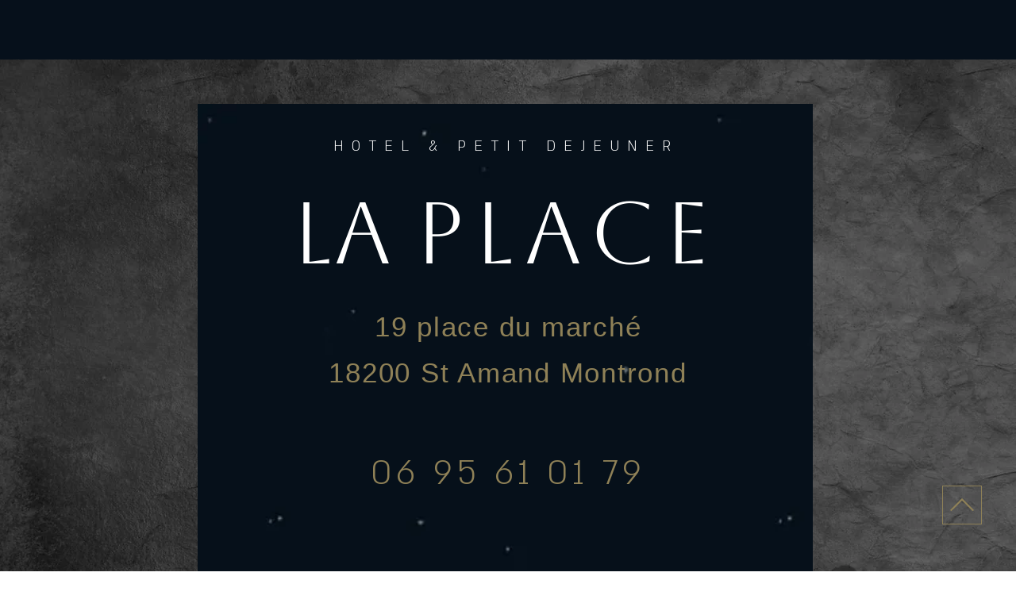

--- FILE ---
content_type: text/css; charset=utf-8
request_url: https://www.restolaplace.com/_serverless/pro-gallery-css-v4-server/layoutCss?ver=2&id=comp-mhnvm3mx&items=3596_800_600%7C3549_800_600%7C3316_1440_1080%7C3330_800_600%7C3726_1000_1333%7C3663_1000_1007%7C3604_1000_1333%7C3331_1000_1333%7C3594_800_600%7C3341_800_800&container=3143_1280_538_720&options=layoutParams_cropRatio:1.3333333333333333%7ClayoutParams_structure_galleryRatio_value:0%7ClayoutParams_repeatingGroupTypes:%7ClayoutParams_gallerySpacing:0%7CgroupTypes:1%7CnumberOfImagesPerRow:3%7CcollageAmount:0.8%7CtextsVerticalPadding:0%7CtextsHorizontalPadding:0%7CcalculateTextBoxHeightMode:MANUAL%7CtargetItemSize:45%7CcubeRatio:1.3333333333333333%7CexternalInfoHeight:0%7CexternalInfoWidth:0%7CisRTL:false%7CisVertical:false%7CminItemSize:120%7CgroupSize:1%7CchooseBestGroup:true%7CcubeImages:false%7CcubeType:fit%7CsmartCrop:false%7CcollageDensity:1%7CimageMargin:10%7ChasThumbnails:false%7CgalleryThumbnailsAlignment:bottom%7CgridStyle:1%7CtitlePlacement:SHOW_ON_HOVER%7CarrowsSize:40%7CslideshowInfoSize:200%7CimageInfoType:NO_BACKGROUND%7CtextBoxHeight:0%7CscrollDirection:1%7CgalleryLayout:4%7CgallerySizeType:smart%7CgallerySize:45%7CcropOnlyFill:true%7CnumberOfImagesPerCol:1%7CgroupsPerStrip:0%7Cscatter:0%7CenableInfiniteScroll:true%7CthumbnailSpacings:5%7CarrowsPosition:0%7CthumbnailSize:120%7CcalculateTextBoxWidthMode:PERCENT%7CtextBoxWidthPercent:50%7CuseMaxDimensions:false%7CrotatingGroupTypes:%7CfixedColumns:0%7CrotatingCropRatios:%7CgallerySizePx:0%7CplaceGroupsLtr:false
body_size: 18
content:
#pro-gallery-comp-mhnvm3mx .pro-gallery-parent-container{ width: 1280px !important; height: 538px !important; } #pro-gallery-comp-mhnvm3mx [data-hook="item-container"][data-idx="0"].gallery-item-container{opacity: 1 !important;display: block !important;transition: opacity .2s ease !important;top: 0px !important;left: 0px !important;right: auto !important;height: 538px !important;width: 717px !important;} #pro-gallery-comp-mhnvm3mx [data-hook="item-container"][data-idx="0"] .gallery-item-common-info-outer{height: 100% !important;} #pro-gallery-comp-mhnvm3mx [data-hook="item-container"][data-idx="0"] .gallery-item-common-info{height: 100% !important;width: 100% !important;} #pro-gallery-comp-mhnvm3mx [data-hook="item-container"][data-idx="0"] .gallery-item-wrapper{width: 717px !important;height: 538px !important;margin: 0 !important;} #pro-gallery-comp-mhnvm3mx [data-hook="item-container"][data-idx="0"] .gallery-item-content{width: 717px !important;height: 538px !important;margin: 0px 0px !important;opacity: 1 !important;} #pro-gallery-comp-mhnvm3mx [data-hook="item-container"][data-idx="0"] .gallery-item-hover{width: 717px !important;height: 538px !important;opacity: 1 !important;} #pro-gallery-comp-mhnvm3mx [data-hook="item-container"][data-idx="0"] .item-hover-flex-container{width: 717px !important;height: 538px !important;margin: 0px 0px !important;opacity: 1 !important;} #pro-gallery-comp-mhnvm3mx [data-hook="item-container"][data-idx="0"] .gallery-item-wrapper img{width: 100% !important;height: 100% !important;opacity: 1 !important;} #pro-gallery-comp-mhnvm3mx [data-hook="item-container"][data-idx="1"].gallery-item-container{opacity: 1 !important;display: block !important;transition: opacity .2s ease !important;top: 0px !important;left: 727px !important;right: auto !important;height: 538px !important;width: 717px !important;} #pro-gallery-comp-mhnvm3mx [data-hook="item-container"][data-idx="1"] .gallery-item-common-info-outer{height: 100% !important;} #pro-gallery-comp-mhnvm3mx [data-hook="item-container"][data-idx="1"] .gallery-item-common-info{height: 100% !important;width: 100% !important;} #pro-gallery-comp-mhnvm3mx [data-hook="item-container"][data-idx="1"] .gallery-item-wrapper{width: 717px !important;height: 538px !important;margin: 0 !important;} #pro-gallery-comp-mhnvm3mx [data-hook="item-container"][data-idx="1"] .gallery-item-content{width: 717px !important;height: 538px !important;margin: 0px 0px !important;opacity: 1 !important;} #pro-gallery-comp-mhnvm3mx [data-hook="item-container"][data-idx="1"] .gallery-item-hover{width: 717px !important;height: 538px !important;opacity: 1 !important;} #pro-gallery-comp-mhnvm3mx [data-hook="item-container"][data-idx="1"] .item-hover-flex-container{width: 717px !important;height: 538px !important;margin: 0px 0px !important;opacity: 1 !important;} #pro-gallery-comp-mhnvm3mx [data-hook="item-container"][data-idx="1"] .gallery-item-wrapper img{width: 100% !important;height: 100% !important;opacity: 1 !important;} #pro-gallery-comp-mhnvm3mx [data-hook="item-container"][data-idx="2"].gallery-item-container{opacity: 1 !important;display: block !important;transition: opacity .2s ease !important;top: 0px !important;left: 1454px !important;right: auto !important;height: 538px !important;width: 717px !important;} #pro-gallery-comp-mhnvm3mx [data-hook="item-container"][data-idx="2"] .gallery-item-common-info-outer{height: 100% !important;} #pro-gallery-comp-mhnvm3mx [data-hook="item-container"][data-idx="2"] .gallery-item-common-info{height: 100% !important;width: 100% !important;} #pro-gallery-comp-mhnvm3mx [data-hook="item-container"][data-idx="2"] .gallery-item-wrapper{width: 717px !important;height: 538px !important;margin: 0 !important;} #pro-gallery-comp-mhnvm3mx [data-hook="item-container"][data-idx="2"] .gallery-item-content{width: 717px !important;height: 538px !important;margin: 0px 0px !important;opacity: 1 !important;} #pro-gallery-comp-mhnvm3mx [data-hook="item-container"][data-idx="2"] .gallery-item-hover{width: 717px !important;height: 538px !important;opacity: 1 !important;} #pro-gallery-comp-mhnvm3mx [data-hook="item-container"][data-idx="2"] .item-hover-flex-container{width: 717px !important;height: 538px !important;margin: 0px 0px !important;opacity: 1 !important;} #pro-gallery-comp-mhnvm3mx [data-hook="item-container"][data-idx="2"] .gallery-item-wrapper img{width: 100% !important;height: 100% !important;opacity: 1 !important;} #pro-gallery-comp-mhnvm3mx [data-hook="item-container"][data-idx="3"]{display: none !important;} #pro-gallery-comp-mhnvm3mx [data-hook="item-container"][data-idx="4"]{display: none !important;} #pro-gallery-comp-mhnvm3mx [data-hook="item-container"][data-idx="5"]{display: none !important;} #pro-gallery-comp-mhnvm3mx [data-hook="item-container"][data-idx="6"]{display: none !important;} #pro-gallery-comp-mhnvm3mx [data-hook="item-container"][data-idx="7"]{display: none !important;} #pro-gallery-comp-mhnvm3mx [data-hook="item-container"][data-idx="8"]{display: none !important;} #pro-gallery-comp-mhnvm3mx [data-hook="item-container"][data-idx="9"]{display: none !important;} #pro-gallery-comp-mhnvm3mx .pro-gallery-prerender{height:538px !important;}#pro-gallery-comp-mhnvm3mx {height:538px !important; width:1280px !important;}#pro-gallery-comp-mhnvm3mx .pro-gallery-margin-container {height:538px !important;}#pro-gallery-comp-mhnvm3mx .one-row:not(.thumbnails-gallery) {height:543px !important; width:1290px !important;}#pro-gallery-comp-mhnvm3mx .one-row:not(.thumbnails-gallery) .gallery-horizontal-scroll {height:543px !important;}#pro-gallery-comp-mhnvm3mx .pro-gallery-parent-container:not(.gallery-slideshow) [data-hook=group-view] .item-link-wrapper::before {height:543px !important; width:1290px !important;}#pro-gallery-comp-mhnvm3mx .pro-gallery-parent-container {height:538px !important; width:1280px !important;}